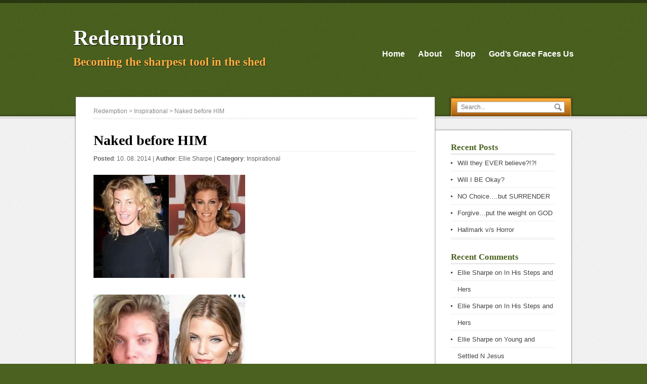

--- FILE ---
content_type: text/html; charset=UTF-8
request_url: https://www.godsgracefaces.us/2014/08/naked-before-him/
body_size: 19834
content:
<!DOCTYPE html>
<!--[if IE 7]>
<html class="ie ie7" lang="en-US">
<![endif]-->
<!--[if IE 8]>
<html class="ie ie8" lang="en-US">
<![endif]-->
<!--[if !(IE 7) | !(IE 8)  ]><!-->
<html lang="en-US">
<!--<![endif]-->
 <head> 
  
  <meta charset="UTF-8"/> 
  <meta name="viewport" content="width=device-width, minimumscale=1.0, maximum-scale=1.0"/>  
  <title>Naked before HIM | Redemption</title>
  
<style type='text/css'></style><meta name='robots' content='max-image-preview:large'/>
<script>window._wca=window._wca||[];</script>
<link rel='dns-prefetch' href='//stats.wp.com'/>
<link rel='dns-prefetch' href='//secure.gravatar.com'/>
<link rel='dns-prefetch' href='//s.w.org'/>
<link rel="alternate" type="application/rss+xml" title="Redemption &raquo; Feed" href="https://www.godsgracefaces.us/feed/"/>
<link rel="alternate" type="application/rss+xml" title="Redemption &raquo; Comments Feed" href="https://www.godsgracefaces.us/comments/feed/"/>
<link rel="alternate" type="application/rss+xml" title="Redemption &raquo; Naked before HIM Comments Feed" href="https://www.godsgracefaces.us/2014/08/naked-before-him/feed/"/>
		<!-- This site uses the Google Analytics by ExactMetrics plugin v6.7.0 - Using Analytics tracking - https://www.exactmetrics.com/ -->
		<!-- Note: ExactMetrics is not currently configured on this site. The site owner needs to authenticate with Google Analytics in the ExactMetrics settings panel. -->
					<!-- No UA code set -->
				<!-- / Google Analytics by ExactMetrics -->
				<script type="text/javascript">window._wpemojiSettings={"baseUrl":"https:\/\/s.w.org\/images\/core\/emoji\/13.0.1\/72x72\/","ext":".png","svgUrl":"https:\/\/s.w.org\/images\/core\/emoji\/13.0.1\/svg\/","svgExt":".svg","source":{"concatemoji":"https:\/\/www.godsgracefaces.us\/wp-includes\/js\/wp-emoji-release.min.js?ver=5.7.14"}};!function(e,a,t){var n,r,o,i=a.createElement("canvas"),p=i.getContext&&i.getContext("2d");function s(e,t){var a=String.fromCharCode;p.clearRect(0,0,i.width,i.height),p.fillText(a.apply(this,e),0,0);e=i.toDataURL();return p.clearRect(0,0,i.width,i.height),p.fillText(a.apply(this,t),0,0),e===i.toDataURL()}function c(e){var t=a.createElement("script");t.src=e,t.defer=t.type="text/javascript",a.getElementsByTagName("head")[0].appendChild(t)}for(o=Array("flag","emoji"),t.supports={everything:!0,everythingExceptFlag:!0},r=0;r<o.length;r++)t.supports[o[r]]=function(e){if(!p||!p.fillText)return!1;switch(p.textBaseline="top",p.font="600 32px Arial",e){case"flag":return s([127987,65039,8205,9895,65039],[127987,65039,8203,9895,65039])?!1:!s([55356,56826,55356,56819],[55356,56826,8203,55356,56819])&&!s([55356,57332,56128,56423,56128,56418,56128,56421,56128,56430,56128,56423,56128,56447],[55356,57332,8203,56128,56423,8203,56128,56418,8203,56128,56421,8203,56128,56430,8203,56128,56423,8203,56128,56447]);case"emoji":return!s([55357,56424,8205,55356,57212],[55357,56424,8203,55356,57212])}return!1}(o[r]),t.supports.everything=t.supports.everything&&t.supports[o[r]],"flag"!==o[r]&&(t.supports.everythingExceptFlag=t.supports.everythingExceptFlag&&t.supports[o[r]]);t.supports.everythingExceptFlag=t.supports.everythingExceptFlag&&!t.supports.flag,t.DOMReady=!1,t.readyCallback=function(){t.DOMReady=!0},t.supports.everything||(n=function(){t.readyCallback()},a.addEventListener?(a.addEventListener("DOMContentLoaded",n,!1),e.addEventListener("load",n,!1)):(e.attachEvent("onload",n),a.attachEvent("onreadystatechange",function(){"complete"===a.readyState&&t.readyCallback()})),(n=t.source||{}).concatemoji?c(n.concatemoji):n.wpemoji&&n.twemoji&&(c(n.twemoji),c(n.wpemoji)))}(window,document,window._wpemojiSettings);</script>
		<style type="text/css">img.wp-smiley,img.emoji{display:inline!important;border:none!important;box-shadow:none!important;height:1em!important;width:1em!important;margin:0 .07em!important;vertical-align:-.1em!important;background:none!important;padding:0!important}</style>
	<link rel='stylesheet' id='wp-block-library-css' href='https://c0.wp.com/c/5.7.14/wp-includes/css/dist/block-library/style.min.css' type='text/css' media='all'/>
<style id='wp-block-library-inline-css' type='text/css'>.has-text-align-justify{text-align:justify}</style>
<link rel='stylesheet' id='wc-block-vendors-style-css' href='https://c0.wp.com/p/woocommerce/4.3.6/packages/woocommerce-blocks/build/vendors-style.css' type='text/css' media='all'/>
<link rel='stylesheet' id='wc-block-style-css' href='https://c0.wp.com/p/woocommerce/4.3.6/packages/woocommerce-blocks/build/style.css' type='text/css' media='all'/>
<link rel='stylesheet' id='woocommerce-layout-css' href='https://c0.wp.com/p/woocommerce/4.3.6/assets/css/woocommerce-layout.css' type='text/css' media='all'/>
<style id='woocommerce-layout-inline-css' type='text/css'>.infinite-scroll .woocommerce-pagination{display:none}</style>
<link rel='stylesheet' id='woocommerce-smallscreen-css' href='https://c0.wp.com/p/woocommerce/4.3.6/assets/css/woocommerce-smallscreen.css' type='text/css' media='only screen and (max-width: 768px)'/>
<link rel='stylesheet' id='woocommerce-general-css' href='https://c0.wp.com/p/woocommerce/4.3.6/assets/css/woocommerce.css' type='text/css' media='all'/>
<style id='woocommerce-inline-inline-css' type='text/css'>.woocommerce form .form-row .required{visibility:visible}</style>
<link rel='stylesheet' id='wc-gateway-ppec-frontend-css' href='https://www.godsgracefaces.us/wp-content/plugins/woocommerce-gateway-paypal-express-checkout/assets/css/wc-gateway-ppec-frontend.css?ver=2.1.1' type='text/css' media='all'/>
<link rel='stylesheet' id='visitpress-style-css' href='https://www.godsgracefaces.us/wp-content/themes/visitpress/style.css?ver=5.7.14' type='text/css' media='all'/>
<link rel='stylesheet' id='social-logos-css' href='https://c0.wp.com/p/jetpack/8.7.4/_inc/social-logos/social-logos.min.css' type='text/css' media='all'/>
<link rel='stylesheet' id='jetpack_css-css' href='https://c0.wp.com/p/jetpack/8.7.4/css/jetpack.css' type='text/css' media='all'/>
<script type='text/javascript' src='https://c0.wp.com/c/5.7.14/wp-includes/js/jquery/jquery.min.js' id='jquery-core-js'></script>
<script type='text/javascript' src='https://c0.wp.com/c/5.7.14/wp-includes/js/jquery/jquery-migrate.min.js' id='jquery-migrate-js'></script>
<script async defer type='text/javascript' src='https://stats.wp.com/s-202603.js' id='woocommerce-analytics-js'></script>
<link rel="https://api.w.org/" href="https://www.godsgracefaces.us/wp-json/"/><link rel="alternate" type="application/json" href="https://www.godsgracefaces.us/wp-json/wp/v2/posts/6260"/><link rel="EditURI" type="application/rsd+xml" title="RSD" href="https://www.godsgracefaces.us/xmlrpc.php?rsd"/>
<link rel="wlwmanifest" type="application/wlwmanifest+xml" href="https://www.godsgracefaces.us/wp-includes/wlwmanifest.xml"/> 
<meta name="generator" content="WordPress 5.7.14"/>
<meta name="generator" content="WooCommerce 4.3.6"/>
<link rel="canonical" href="https://www.godsgracefaces.us/2014/08/naked-before-him/"/>
<link rel='shortlink' href='https://wp.me/p3Xys7-1CY'/>
<link rel="alternate" type="application/json+oembed" href="https://www.godsgracefaces.us/wp-json/oembed/1.0/embed?url=https%3A%2F%2Fwww.godsgracefaces.us%2F2014%2F08%2Fnaked-before-him%2F"/>
<link rel="alternate" type="text/xml+oembed" href="https://www.godsgracefaces.us/wp-json/oembed/1.0/embed?url=https%3A%2F%2Fwww.godsgracefaces.us%2F2014%2F08%2Fnaked-before-him%2F&#038;format=xml"/>

<link rel='dns-prefetch' href='//v0.wordpress.com'/>
<link rel='dns-prefetch' href='//widgets.wp.com'/>
<link rel='dns-prefetch' href='//s0.wp.com'/>
<link rel='dns-prefetch' href='//0.gravatar.com'/>
<link rel='dns-prefetch' href='//1.gravatar.com'/>
<link rel='dns-prefetch' href='//2.gravatar.com'/>
<link rel='dns-prefetch' href='//c0.wp.com'/>
<link rel='dns-prefetch' href='//i0.wp.com'/>
<link rel='dns-prefetch' href='//i1.wp.com'/>
<link rel='dns-prefetch' href='//i2.wp.com'/>
<!--[if IE]>
<style type="text/css" media="screen">
#wrapper-header, .search-box-outer, .search-box-inner, .scroll-top-outer, .scroll-top-inner, #content, .widget-area, .post-entry .publish-date, .sticky {
        behavior: url("https://www.godsgracefaces.us/wp-content/themes/visitpress/css/pie/PIE.php");
        zoom: 1;
}
</style>
<![endif]-->
	<noscript><style>.woocommerce-product-gallery{opacity:1!important}</style></noscript>
	<style type="text/css">.recentcomments a{display:inline!important;padding:0!important;margin:0!important}</style>			<style type="text/css">html:not( .jetpack-lazy-images-js-enabled ):not( .js ) .jetpack-lazy-image {display:none}</style>
			<script>document.documentElement.classList.add('jetpack-lazy-images-js-enabled');</script>
		
<!-- Jetpack Open Graph Tags -->
<meta property="og:type" content="article"/>
<meta property="og:title" content="Naked before HIM"/>
<meta property="og:url" content="https://www.godsgracefaces.us/2014/08/naked-before-him/"/>
<meta property="og:description" content="Was praying about the entry that was next. This morning something came to me, and as quick as that idea came it left. So, I continued seeking GOD about this. I heard clearly, &#8220;I want my child…"/>
<meta property="article:published_time" content="2014-08-10T12:52:53+00:00"/>
<meta property="article:modified_time" content="2014-08-10T12:59:10+00:00"/>
<meta property="og:site_name" content="Redemption"/>
<meta property="og:image" content="http://godsgracefaces.us/wp-content/uploads/2014/08/Male-celebs-with-without-beards-part2-10-300x249.jpg"/>
<meta property="og:image:width" content="300"/>
<meta property="og:image:height" content="249"/>
<meta property="og:image:alt" content="Male-celebs-with-without-beards-part2-10"/>
<meta property="og:locale" content="en_US"/>
<meta name="twitter:text:title" content="Naked before HIM"/>
<meta name="twitter:image" content="http://godsgracefaces.us/wp-content/uploads/2014/08/Celebrities_Without_Makeup_2-300x204.jpg?w=640"/>
<meta name="twitter:image:alt" content="Celebrities_Without_Makeup_2"/>
<meta name="twitter:card" content="summary_large_image"/>

<!-- End Jetpack Open Graph Tags -->
   
</head>
 
<body class="post-template-default single single-post postid-6260 single-format-standard theme-visitpress woocommerce-no-js" id="top"> 
<div id="wrapper-header">
  <div id="header">
  <div id="header-title">
    <p class="site-title"><a href="https://www.godsgracefaces.us/">Redemption</a></p>
    <p class="site-description">Becoming the sharpest tool in the shed</p>
  </div>
        <div id="menu-container">
    <div id="menu">
      <div class="menu-menu-container"><ul id="nav" class="menu"><li id="menu-item-5435" class="menu-item menu-item-type-custom menu-item-object-custom menu-item-5435"><a href="http://godsgracefaces.us/">Home</a></li>
<li id="menu-item-5436" class="menu-item menu-item-type-post_type menu-item-object-page menu-item-5436"><a href="https://www.godsgracefaces.us/about/">About</a></li>
<li id="menu-item-7744" class="menu-item menu-item-type-post_type menu-item-object-page menu-item-7744"><a href="https://www.godsgracefaces.us/shop/">Shop</a></li>
<li id="menu-item-5437" class="menu-item menu-item-type-post_type menu-item-object-page menu-item-5437"><a href="https://www.godsgracefaces.us/face-of-grace/">God&#8217;s Grace Faces Us</a></li>
</ul></div>    </div>
    </div>    <div class="search-box-outer">
      <div class="search-box-inner">
      <div class="search-box-shadow">
<form id="searchform" method="get" action="https://www.godsgracefaces.us/">
  <div><input type="text" value="" name="s" id="s" placeholder="Search..."/></div>
  <div><input type="image" src="https://www.godsgracefaces.us/wp-content/themes/visitpress/images/empty.gif" class="send" name="searchsubmit" alt="send"/></div>
</form>      </div>
      </div>
    </div>  
  </div>
</div><div id="wrapper-main">
  <div id="container">  
  <div id="content" class="post-6260 post type-post status-publish format-standard hentry category-inspirational">
  <div class="content-inside">
    		<p class="breadcrumb-navigation"><!-- Breadcrumb NavXT 6.6.0 -->
<a title="Go to Redemption." href="https://www.godsgracefaces.us" class="home">Redemption</a> &gt; <span property="itemListElement" typeof="ListItem"><a property="item" typeof="WebPage" title="Go to the Inspirational category archives." href="https://www.godsgracefaces.us/category/inspirational/" class="taxonomy category"><span property="name">Inspirational</span></a><meta property="position" content="2"></span> &gt; Naked before HIM</p>      
    <div class="full-content">
      <h1>Naked before HIM</h1>
      <p class="post-meta">	<strong>Posted</strong>: 10. 08. 2014			 |  		<strong>Author</strong>: <a href="https://www.godsgracefaces.us/author/tnkat36/" title="Posts by Ellie Sharpe" rel="author">Ellie Sharpe</a>	
		 | 	 	
		<strong>Category</strong>: <a href="https://www.godsgracefaces.us/category/inspirational/" rel="category tag">Inspirational</a>	</p>
      		        
      <p><a href="https://i0.wp.com/godsgracefaces.us/wp-content/uploads/2014/08/Celebrities_Without_Makeup_2.jpg"><img loading="lazy" class="alignnone size-medium wp-image-6262 jetpack-lazy-image" src="https://i0.wp.com/godsgracefaces.us/wp-content/uploads/2014/08/Celebrities_Without_Makeup_2-300x204.jpg?resize=300%2C204" alt="Celebrities_Without_Makeup_2" width="300" height="204" data-id="6262" data-recalc-dims="1" data-lazy-srcset="https://i2.wp.com/www.godsgracefaces.us/wp-content/uploads/2014/08/Celebrities_Without_Makeup_2.jpg?resize=300%2C204&amp;ssl=1 300w, https://i2.wp.com/www.godsgracefaces.us/wp-content/uploads/2014/08/Celebrities_Without_Makeup_2.jpg?resize=600%2C408&amp;ssl=1 600w, https://i2.wp.com/www.godsgracefaces.us/wp-content/uploads/2014/08/Celebrities_Without_Makeup_2.jpg?w=620&amp;ssl=1 620w" data-lazy-sizes="(max-width: 300px) 100vw, 300px" data-lazy-src="https://i0.wp.com/godsgracefaces.us/wp-content/uploads/2014/08/Celebrities_Without_Makeup_2-300x204.jpg?resize=300%2C204&amp;is-pending-load=1" srcset="[data-uri]"><noscript><img loading="lazy" class="alignnone size-medium wp-image-6262" src="https://i0.wp.com/godsgracefaces.us/wp-content/uploads/2014/08/Celebrities_Without_Makeup_2-300x204.jpg?resize=300%2C204" alt="Celebrities_Without_Makeup_2" width="300" height="204" data-id="6262" srcset="https://i2.wp.com/www.godsgracefaces.us/wp-content/uploads/2014/08/Celebrities_Without_Makeup_2.jpg?resize=300%2C204&amp;ssl=1 300w, https://i2.wp.com/www.godsgracefaces.us/wp-content/uploads/2014/08/Celebrities_Without_Makeup_2.jpg?resize=600%2C408&amp;ssl=1 600w, https://i2.wp.com/www.godsgracefaces.us/wp-content/uploads/2014/08/Celebrities_Without_Makeup_2.jpg?w=620&amp;ssl=1 620w" sizes="(max-width: 300px) 100vw, 300px" data-recalc-dims="1"/></noscript></a> <a href="https://i2.wp.com/godsgracefaces.us/wp-content/uploads/2014/08/Celebrities_Without_Makeup_3-537x470.jpg"><img loading="lazy" class="alignnone size-medium wp-image-6263 jetpack-lazy-image" src="https://i2.wp.com/godsgracefaces.us/wp-content/uploads/2014/08/Celebrities_Without_Makeup_3-537x470-300x262.jpg?resize=300%2C262" alt="Celebrities_Without_Makeup_3-537x470" width="300" height="262" data-id="6263" data-recalc-dims="1" data-lazy-srcset="https://i0.wp.com/www.godsgracefaces.us/wp-content/uploads/2014/08/Celebrities_Without_Makeup_3-537x470.jpg?resize=300%2C262&amp;ssl=1 300w, https://i0.wp.com/www.godsgracefaces.us/wp-content/uploads/2014/08/Celebrities_Without_Makeup_3-537x470.jpg?resize=416%2C364&amp;ssl=1 416w, https://i0.wp.com/www.godsgracefaces.us/wp-content/uploads/2014/08/Celebrities_Without_Makeup_3-537x470.jpg?resize=537%2C470&amp;ssl=1 537w" data-lazy-sizes="(max-width: 300px) 100vw, 300px" data-lazy-src="https://i2.wp.com/godsgracefaces.us/wp-content/uploads/2014/08/Celebrities_Without_Makeup_3-537x470-300x262.jpg?resize=300%2C262&amp;is-pending-load=1" srcset="[data-uri]"><noscript><img loading="lazy" class="alignnone size-medium wp-image-6263" src="https://i2.wp.com/godsgracefaces.us/wp-content/uploads/2014/08/Celebrities_Without_Makeup_3-537x470-300x262.jpg?resize=300%2C262" alt="Celebrities_Without_Makeup_3-537x470" width="300" height="262" data-id="6263" srcset="https://i0.wp.com/www.godsgracefaces.us/wp-content/uploads/2014/08/Celebrities_Without_Makeup_3-537x470.jpg?resize=300%2C262&amp;ssl=1 300w, https://i0.wp.com/www.godsgracefaces.us/wp-content/uploads/2014/08/Celebrities_Without_Makeup_3-537x470.jpg?resize=416%2C364&amp;ssl=1 416w, https://i0.wp.com/www.godsgracefaces.us/wp-content/uploads/2014/08/Celebrities_Without_Makeup_3-537x470.jpg?resize=537%2C470&amp;ssl=1 537w" sizes="(max-width: 300px) 100vw, 300px" data-recalc-dims="1"/></noscript></a> <a href="https://i1.wp.com/godsgracefaces.us/wp-content/uploads/2014/08/Celebrities-without-makeup-20.jpg"><img loading="lazy" class="alignnone size-medium wp-image-6264 jetpack-lazy-image" src="https://i1.wp.com/godsgracefaces.us/wp-content/uploads/2014/08/Celebrities-without-makeup-20-300x216.jpg?resize=300%2C216" alt="Celebrities-without-makeup-20" width="300" height="216" data-id="6264" data-recalc-dims="1" data-lazy-srcset="https://i1.wp.com/www.godsgracefaces.us/wp-content/uploads/2014/08/Celebrities-without-makeup-20.jpg?resize=300%2C216&amp;ssl=1 300w, https://i1.wp.com/www.godsgracefaces.us/wp-content/uploads/2014/08/Celebrities-without-makeup-20.jpg?resize=600%2C434&amp;ssl=1 600w, https://i1.wp.com/www.godsgracefaces.us/wp-content/uploads/2014/08/Celebrities-without-makeup-20.jpg?w=635&amp;ssl=1 635w" data-lazy-sizes="(max-width: 300px) 100vw, 300px" data-lazy-src="https://i1.wp.com/godsgracefaces.us/wp-content/uploads/2014/08/Celebrities-without-makeup-20-300x216.jpg?resize=300%2C216&amp;is-pending-load=1" srcset="[data-uri]"><noscript><img loading="lazy" class="alignnone size-medium wp-image-6264" src="https://i1.wp.com/godsgracefaces.us/wp-content/uploads/2014/08/Celebrities-without-makeup-20-300x216.jpg?resize=300%2C216" alt="Celebrities-without-makeup-20" width="300" height="216" data-id="6264" srcset="https://i1.wp.com/www.godsgracefaces.us/wp-content/uploads/2014/08/Celebrities-without-makeup-20.jpg?resize=300%2C216&amp;ssl=1 300w, https://i1.wp.com/www.godsgracefaces.us/wp-content/uploads/2014/08/Celebrities-without-makeup-20.jpg?resize=600%2C434&amp;ssl=1 600w, https://i1.wp.com/www.godsgracefaces.us/wp-content/uploads/2014/08/Celebrities-without-makeup-20.jpg?w=635&amp;ssl=1 635w" sizes="(max-width: 300px) 100vw, 300px" data-recalc-dims="1"/></noscript></a> <a href="https://i0.wp.com/godsgracefaces.us/wp-content/uploads/2014/08/David-Boreanaz-Stars-Without-Makeup.jpg"><img loading="lazy" class="alignnone size-medium wp-image-6265 jetpack-lazy-image" src="https://i2.wp.com/godsgracefaces.us/wp-content/uploads/2014/08/David-Boreanaz-Stars-Without-Makeup-300x300.jpg?resize=300%2C300" alt="David-Boreanaz-Stars-Without-Makeup" width="300" height="300" data-id="6265" data-recalc-dims="1" data-lazy-srcset="https://i2.wp.com/www.godsgracefaces.us/wp-content/uploads/2014/08/David-Boreanaz-Stars-Without-Makeup.jpg?resize=300%2C300&amp;ssl=1 300w, https://i2.wp.com/www.godsgracefaces.us/wp-content/uploads/2014/08/David-Boreanaz-Stars-Without-Makeup.jpg?resize=100%2C100&amp;ssl=1 100w, https://i2.wp.com/www.godsgracefaces.us/wp-content/uploads/2014/08/David-Boreanaz-Stars-Without-Makeup.jpg?resize=416%2C416&amp;ssl=1 416w, https://i2.wp.com/www.godsgracefaces.us/wp-content/uploads/2014/08/David-Boreanaz-Stars-Without-Makeup.jpg?resize=150%2C150&amp;ssl=1 150w, https://i2.wp.com/www.godsgracefaces.us/wp-content/uploads/2014/08/David-Boreanaz-Stars-Without-Makeup.jpg?w=600&amp;ssl=1 600w" data-lazy-sizes="(max-width: 300px) 100vw, 300px" data-lazy-src="https://i2.wp.com/godsgracefaces.us/wp-content/uploads/2014/08/David-Boreanaz-Stars-Without-Makeup-300x300.jpg?resize=300%2C300&amp;is-pending-load=1" srcset="[data-uri]"><noscript><img loading="lazy" class="alignnone size-medium wp-image-6265" src="https://i2.wp.com/godsgracefaces.us/wp-content/uploads/2014/08/David-Boreanaz-Stars-Without-Makeup-300x300.jpg?resize=300%2C300" alt="David-Boreanaz-Stars-Without-Makeup" width="300" height="300" data-id="6265" srcset="https://i2.wp.com/www.godsgracefaces.us/wp-content/uploads/2014/08/David-Boreanaz-Stars-Without-Makeup.jpg?resize=300%2C300&amp;ssl=1 300w, https://i2.wp.com/www.godsgracefaces.us/wp-content/uploads/2014/08/David-Boreanaz-Stars-Without-Makeup.jpg?resize=100%2C100&amp;ssl=1 100w, https://i2.wp.com/www.godsgracefaces.us/wp-content/uploads/2014/08/David-Boreanaz-Stars-Without-Makeup.jpg?resize=416%2C416&amp;ssl=1 416w, https://i2.wp.com/www.godsgracefaces.us/wp-content/uploads/2014/08/David-Boreanaz-Stars-Without-Makeup.jpg?resize=150%2C150&amp;ssl=1 150w, https://i2.wp.com/www.godsgracefaces.us/wp-content/uploads/2014/08/David-Boreanaz-Stars-Without-Makeup.jpg?w=600&amp;ssl=1 600w" sizes="(max-width: 300px) 100vw, 300px" data-recalc-dims="1"/></noscript></a> <a href="https://i1.wp.com/godsgracefaces.us/wp-content/uploads/2014/08/Male-celebs-with-without-beards-part2-10.jpg"><img loading="lazy" class="alignnone size-medium wp-image-6266 jetpack-lazy-image" src="https://i1.wp.com/godsgracefaces.us/wp-content/uploads/2014/08/Male-celebs-with-without-beards-part2-10-300x249.jpg?resize=300%2C249" alt="Male-celebs-with-without-beards-part2-10" width="300" height="249" data-id="6266" data-recalc-dims="1" data-lazy-srcset="https://i1.wp.com/www.godsgracefaces.us/wp-content/uploads/2014/08/Male-celebs-with-without-beards-part2-10.jpg?resize=300%2C249&amp;ssl=1 300w, https://i1.wp.com/www.godsgracefaces.us/wp-content/uploads/2014/08/Male-celebs-with-without-beards-part2-10.jpg?resize=600%2C500&amp;ssl=1 600w, https://i1.wp.com/www.godsgracefaces.us/wp-content/uploads/2014/08/Male-celebs-with-without-beards-part2-10.jpg?w=640&amp;ssl=1 640w" data-lazy-sizes="(max-width: 300px) 100vw, 300px" data-lazy-src="https://i1.wp.com/godsgracefaces.us/wp-content/uploads/2014/08/Male-celebs-with-without-beards-part2-10-300x249.jpg?resize=300%2C249&amp;is-pending-load=1" srcset="[data-uri]"><noscript><img loading="lazy" class="alignnone size-medium wp-image-6266" src="https://i1.wp.com/godsgracefaces.us/wp-content/uploads/2014/08/Male-celebs-with-without-beards-part2-10-300x249.jpg?resize=300%2C249" alt="Male-celebs-with-without-beards-part2-10" width="300" height="249" data-id="6266" srcset="https://i1.wp.com/www.godsgracefaces.us/wp-content/uploads/2014/08/Male-celebs-with-without-beards-part2-10.jpg?resize=300%2C249&amp;ssl=1 300w, https://i1.wp.com/www.godsgracefaces.us/wp-content/uploads/2014/08/Male-celebs-with-without-beards-part2-10.jpg?resize=600%2C500&amp;ssl=1 600w, https://i1.wp.com/www.godsgracefaces.us/wp-content/uploads/2014/08/Male-celebs-with-without-beards-part2-10.jpg?w=640&amp;ssl=1 640w" sizes="(max-width: 300px) 100vw, 300px" data-recalc-dims="1"/></noscript></a></p>
<p>Was praying about the entry that was next. This morning something came to me, and as quick as that idea came it left. So, I continued seeking GOD about this. I heard clearly, &#8220;I want my children naked before me.&#8221; Most think that naked means literally without clothes. Except that is only part of the definition. Let&#8217;s look at the word defined.</p>
<div id="headword" class="headword" style="color: #000000;">
<h2>na·ked</h2>
<p><input class="au" title="Listen to the pronunciation of naked" type="button"/> <span class="main-fl"><em style="font-weight: bold; color: #717274;">adjective</em></span> <span class="pr" style="color: #717274;">\<span class="unicode">ˈ</span>nā-kəd, <em style="font-weight: bold;">especially Southern</em><span class="unicode">ˈ</span>ne-kəd\</span></p>
<div class="ld_on_collegiate">
<p>: not wearing any clothes : not covered by clothing</p>
<p>: not having a usual covering</p>
<p class="bottom_entry">: not having any decorations</p>
</div>
</div>
<div class="d" style="color: #000000;">
<div class="dictButtons"></div>
<h2 class="def-header" style="color: #c3857a;">Full Definition of NAKED</h2>
<div class="sblk">
<div class="snum" style="font-weight: bold;">1</div>
<div class="scnt"><span class="ssens"><strong>:</strong>  not covered by clothing <strong>:</strong>  <a style="color: #1122cc;" href="http://www.merriam-webster.com/dictionary/nude">nude</a></span></div>
</div>
<div class="sblk">
<div class="snum" style="font-weight: bold;">2</div>
<div class="scnt"><span class="ssens"><strong>:</strong>  devoid of customary or natural covering <strong>:</strong>  <a style="color: #1122cc;" href="http://www.merriam-webster.com/dictionary/bare">bare</a>: as</span></p>
<div class="break"></div>
<p><span class="ssens"><span class="sn" style="font-weight: bold;">a</span> <strong>:</strong>  not enclosed in a scabbard</span></p>
<div class="break"></div>
<p><span class="ssens"><span class="sn" style="font-weight: bold;">b</span> <strong>:</strong>  not provided with a shade</span></p>
<div class="break"></div>
<p><span class="ssens"><span class="sn" style="font-weight: bold;">c</span> <em>of a plant or one of its parts</em> <strong>:</strong>  lacking pubescence or enveloping or subtending parts</span></p>
<div class="break"></div>
<p><span class="ssens"><span class="sn" style="font-weight: bold;">d</span> <strong>:</strong>  lacking foliage or vegetation</span></p>
<div class="break"></div>
<p><span class="ssens"><span class="sn" style="font-weight: bold;">e</span> <em>of an animal or one of its parts</em> <strong>:</strong>  lacking an external covering (as of hair, feathers, or shell)</span></p>
</div>
</div>
<div class="sblk">
<div class="snum" style="font-weight: bold;">3</div>
<div class="scnt"><span class="ssens"><span class="sn" style="font-weight: bold;">a</span> <strong>:</strong>  scantily supplied or furnished</span></p>
<div class="break"></div>
<p><span class="ssens"><span class="sn" style="font-weight: bold;">b</span> <strong>:</strong>  lacking embellishment <strong>:</strong>  <a style="color: #1122cc;" href="http://www.merriam-webster.com/dictionary/unadorned">unadorned</a></span></p>
</div>
</div>
<div class="sblk">
<div class="snum" style="font-weight: bold;">4</div>
<div class="scnt"><span class="ssens"><strong>:</strong>  <a style="color: #1122cc;" href="http://www.merriam-webster.com/dictionary/unarmed">unarmed</a>, <a style="color: #1122cc;" href="http://www.merriam-webster.com/dictionary/defenseless">defenseless</a></span></div>
</div>
<div class="sblk">
<div class="snum" style="font-weight: bold;">5</div>
<div class="scnt"><span class="ssens"><strong>:</strong>  lacking confirmation or support</span></div>
</div>
<div class="sblk">
<div class="snum" style="font-weight: bold;">6</div>
<div class="scnt"><span class="ssens"><strong>:</strong>  devoid of concealment or disguise</span></div>
</div>
<div class="sblk">
<div class="snum" style="font-weight: bold;">7</div>
<div class="scnt"><span class="ssens"><strong>:</strong>  unaided by any optical device or instrument <span class="vi">&lt;the <em>naked</em>eye&gt;</span></span></div>
</div>
<div class="sblk">
<div class="snum" style="font-weight: bold;">8</div>
<div class="scnt"><span class="ssens"><strong>:</strong>  not backed by the writer&#8217;s ownership of the commodity contract or security.</span></div>
<div class="scnt"></div>
<div class="scnt">My favorite definition is the one that says unarmed and defenseless. Here is the reason why this is my favorite; God will NOT harm us. It might not be comfortable but God Himself never brings His children harm. He may permit it, and be sovereign over it, but HE hurts when we do. He takes no pleasure from inflicting pain. He always sees the BIG picture, and considers every single need.</div>
<div class="scnt"></div>
<div class="scnt">Watching what is happening in the world, we must remember something. Like Isaiah, we must come naked b4 God. Because, if we look at the posts and news in regards to past, recent and future events, without God&#8217;s guidance and eyes, we can get deceived. Now, even if that happens, it does not mean we have to stay there. We can choose to seek GOD and HIS LOVE to comfort us and get us out. Essentially, we can hide within God and He will protect us. But, only if we wake up and sincerely say, &#8220;I&#8217;m sorry Lord.&#8221;</div>
<div class="scnt"></div>
<div class="scnt">So here is the question of the hour. Are you naked before God? Do you lay down emotions, hurts, even passions b4 God? It really is the same question. Have you surrendered to FAITH or FEAR? It is time to ask GOD to do an analysis. If you do it yourself, it can and likely will be manipulated to some degree. But, if you ask GOD to do it, He will. God cannot fail. He can make it look like He does, but HE never ever actually fails.</div>
<div class="scnt"></div>
<div class="scnt">The world has perverted nakedness. It began first in the garden of Eden. But, this was no surprise to God. He knew what would arrive then and now. Remember the victory, that is gifted by GOD will come through your sincere praise of HIM. It won&#8217;t come through praising you, or others. It will not be present because of insincere motives or actions. No matter how it seems, GOD is the ONLY one who can bless without ill intentions, and we cannot do so, unless fastened unto HIM. Really, it is GOD using us to bless and not curse.</div>
<div class="scnt"></div>
<div class="scnt">I have always felt a need to explain myself. It is kind of a bad habit I have. Thank GOD that He is breaking it off of me. He is teaching me and us, that part of being naked b4 HIM means HE fights. It really is HIS battle and war and NOT ours. Yet, there are so many bringing false teachings saying WE have to fix it. What a crock. Like WE even could fix it. The ONLY one who can get us out of the mess that often WE have created is GOD. Our part is simply to come into agreement and receive the unlocking of the HOLY doors, as well as the unlocking of the unholy ones, so that HIS way and plan can come forth. If Heaven arrives you can bet HELL won&#8217;t be far behind. The enemy is a competitive one. Yet, God cares not at all about the desire to compete.</div>
<div class="scnt"></div>
<div class="scnt">This song came on the radio today&#8230;it says so much about our humanity and our heart&#8217;s cry. I believe even the most wounded person, who may or may not be seeking HIM has experienced some of this from an emotion stand point. ~</div>
<div class="scnt"></div>
<div class="scnt"><b>&#8220;Steady My Heart&#8221;</b></div>
<div class="scnt"></div>
<div class="scnt">by: Kari Jobe</div>
<div class="scnt"></div>
<div class="scnt">
<div>Wish it could be easy<br/>
Why is life so messy?<br/>
Why is pain a part of us?<br/>
There are days I feel like<br/>
Nothing ever goes right<br/>
Sometimes it just hurts so muchBut You&#8217;re here<br/>
You&#8217;re real<br/>
I know I can trust You</p>
<p>Even when it hurts<br/>
Even when it&#8217;s hard<br/>
Even when it all just falls apart<br/>
I will run to You<br/>
&#8216;Cause I know that You are<br/>
Lover of my soul<br/>
Healer of my scars<br/>
You steady my heart <i>[x2]</i></p>
<p>I&#8217;m not gonna worry<br/>
I know that You&#8217;ve got me<br/>
Right inside the palm of your hand<br/>
Each and every moment<br/>
What&#8217;s good and what gets broken<br/>
Happens just the way You plan</p>
<p>You are here<br/>
You&#8217;re real<br/>
I know I can trust You</p>
<p>Even when it hurts<br/>
Even when it&#8217;s hard<br/>
Even when it all just falls apart<br/>
I will run to You<br/>
&#8216;Cause I know that You are<br/>
Lover of my soul<br/>
Healer of my scars<br/>
You steady my heart <i>[x2]</i></p>
<p>And I will run to You<br/>
And find refuge in Your arms<br/>
And I will sing to You<br/>
&#8216;Cause of everything You are</p>
<p>You steady my heart <i>[x2]</i></p>
<p>Even when it hurts<br/>
Even when it&#8217;s hard<br/>
Even when it all just falls apart<br/>
I will run to You<br/>
&#8216;Cause I know that You are<br/>
Lover of my soul<br/>
Healer of my scars<br/>
You steady my heart <i>[x2]</i></p>
<p>I&#8217;m not gonna worry<br/>
I know that you&#8217;ve got me<br/>
Right inside the palm of your hand ~</p>
<p>Pain does not have to stay a part of us&#8230;</p>
</div>
<div></div>
<div>The pictures for this entry are of some celebrities with no make-up. It is simply so we can observe how much is hidden. Did not want to post actual naked photos. But without make-up is still face naked. 😉</div>
<div></div>
<div><span class="userContent" style="color: #37404e;" data-ft="{&quot;tn&quot;:&quot;K&quot;}">God is not a God of panic, or of confusion. However, it does not mean He isn&#8217;t present. He is NOT manic, or illusionary. In this season, He for sure is NOT messing around. He is a GOD of holy strategy, He is a GOD of infinite Heavenly LOVE, He is one who never gives up on us, even when we run away, or attempt to justify us or sins. His heart is designed to fit yours like a GLOVE. Every day a clean<span class="text_exposed_show"> slate, beginning again. He sits above us, but will meet us where we are. This day, He is a GOD who is and will fight for HIS children. He makes you a superstar. But, you must be in holy union. We cannot continue just putting up with FEAR. Please hear this child&#8217;s plea. Because it gives access that has already been DENIED on the cross. It provides undeserving keys. Don&#8217;t you see, have you not heard the truth? Because knowing the lies just brings deception. Knowing HIS TRUTH and word will dispell the lies, and GOD will change the direction. Are you coming disrobed before HIM? Are you still mounted to the world here? Because if you are a friend of God, it will hold no value. Not to say you won&#8217;t enjoy life, because holy surrender burns the strife. The holy fire paves the GLORY road. Soon, ALL will be told. Do you believe and receive holy freedom? Or, will you bite for what seems to be ok? Because GOD is overturning the theater, and He is moving HELL out of the way. For the chosen Heavenly elect, eventually there will be respect. Not necessarily for you, but the HOLY God within. The only one who deserves the GLORY is here. Holy Father, Holy Savior, Holy Spirit and friend. Love that never ends, but discipline and judgement that arrives. Listen to the word, so that it can come out by FAITH, and the FEAR will be burned away, by the Lion of Judah&#8217;s Fire. Every unholy desire must GO. We LOVE you LORD. Make us whom you desire us to be. We repent for places of faltering, and we lay it at your feet.</span></span><span class="text_exposed_show" style="color: #37404e;"><span class="userContentSecondary fcg" style="color: #9197a3;"> — <i class="_agk img sp_nAuIzMpz9x0 sx_204eae"></i>feeling Lost in HOLY Worship.</span></span></div>
<div></div>
<div>What HE is and is NOT &#8211; 2014</div>
<div></div>
<div>http://www.openbible.info/topics/nakedness</div>
<div></div>
<div>
<div class="verse">
<h3 style="color: #625529;"><a class="bibleref" href="http://www.biblegateway.com/passage/?search=Genesis+9%3A20-23&amp;version=ESV">Genesis 9:20-23</a> <span class="note" style="font-weight: 400; color: #444444;">ESV / 11 helpful votes</span></h3>
<p>Noah began to be a man of the soil, and he planted a vineyard. He drank of the wine and became drunk and lay uncovered in his tent. And Ham, the father of Canaan, saw the nakedness of his father and told his two brothers outside. Then Shem and Japheth took a garment, laid it on both their shoulders, and walked backward and covered the nakedness of their father. Their faces were turned backward, and they did not see their father&#8217;s nakedness.</p>
</div>
<div class="verse">
<p class="vote-buttons invisible"><button id="vote_u_35002015" name="vote_u_35002015" type="submit" value="1"></button><button id="vote_d_35002015" name="vote_d_35002015" type="submit" value="-1"></button></p>
<h3 style="color: #625529;"><a class="bibleref" href="http://www.biblegateway.com/passage/?search=Habakkuk+2%3A15&amp;version=ESV">Habakkuk 2:15</a> <span class="note" style="font-weight: 400; color: #444444;">ESV / 9 helpful votes</span></h3>
<p>“Woe to him who makes his neighbors drink— you pour out your wrath and make them drunk, in order to gaze at their nakedness!</p>
</div>
<div class="verse">
<p class="vote-buttons invisible"><button id="vote_u_05028047-05028048" name="vote_u_05028047-05028048" type="submit" value="1"></button><button id="vote_d_05028047-05028048" name="vote_d_05028047-05028048" type="submit" value="-1"></button></p>
<h3 style="color: #625529;"><a class="bibleref" href="http://www.biblegateway.com/passage/?search=Deuteronomy+28%3A47-48&amp;version=ESV">Deuteronomy 28:47-48</a> <span class="note" style="font-weight: 400; color: #444444;">ESV / 9 helpful votes</span></h3>
<p>Because you did not serve the <span class="sc">Lord</span> your God with joyfulness and gladness of heart, because of the abundance of all things, therefore you shall serve your enemies whom the <span class="sc">Lord</span>will send against you, in hunger and thirst, in nakedness, and lacking everything. And he will put a yoke of iron on your neck until he has destroyed you.</p>
</div>
<div class="verse">
<p class="vote-buttons invisible"><button id="vote_u_42010030-42010037" name="vote_u_42010030-42010037" type="submit" value="1"></button><button id="vote_d_42010030-42010037" name="vote_d_42010030-42010037" type="submit" value="-1"></button></p>
<h3 style="color: #625529;"><a class="bibleref" href="http://www.biblegateway.com/passage/?search=Luke+10%3A30-37&amp;version=ESV">Luke 10:30-37</a> <span class="note" style="font-weight: 400; color: #444444;">ESV / 8 helpful votes</span></h3>
<p>Jesus replied, “A man was going down from Jerusalem to Jericho, and he fell among robbers, who stripped him and beat him and departed, leaving him half dead. Now by chance a priest was going down that road, and when he saw him he passed by on the other side. So likewise a Levite, when he came to the place and saw him, passed by on the other side. But a Samaritan, as he journeyed, came to where he was, and when he saw him, he had compassion. He went to him and bound up his wounds, pouring on oil and wine. Then he set him on his own animal and brought him to an inn and took care of him.</p>
</div>
<div class="verse">
<p class="vote-buttons invisible"><button id="vote_u_01009022" name="vote_u_01009022" type="submit" value="1"></button><button id="vote_d_01009022" name="vote_d_01009022" type="submit" value="-1"></button></p>
<h3 style="color: #625529;"><a class="bibleref" href="http://www.biblegateway.com/passage/?search=Genesis+9%3A22&amp;version=ESV">Genesis 9:22</a> <span class="note" style="font-weight: 400; color: #444444;">ESV / 7 helpful votes</span></h3>
<p>And Ham, the father of Canaan, saw the nakedness of his father and told his two brothers outside.</p>
</div>
<div class="verse">
<p class="vote-buttons invisible"><button id="vote_u_01004001-01004026" name="vote_u_01004001-01004026" type="submit" value="1"></button><button id="vote_d_01004001-01004026" name="vote_d_01004001-01004026" type="submit" value="-1"></button></p>
<h3 style="color: #625529;"><a class="bibleref" href="http://www.biblegateway.com/passage/?search=Genesis+4%3A1-26&amp;version=ESV">Genesis 4:1-26</a> <span class="note" style="font-weight: 400; color: #444444;">ESV / 6 helpful votes</span></h3>
<p>Now Adam knew Eve his wife, and she conceived and bore Cain, saying, “I have gotten a man with the help of the <span class="sc">Lord</span>.” And again, she bore his brother Abel. Now Abel was a keeper of sheep, and Cain a worker of the ground. In the course of time Cain brought to the <span class="sc">Lord</span> an offering of the fruit of the ground, and Abel also brought of the firstborn of his flock and of their fat portions. And the <span class="sc">Lord</span> had regard for Abel and his offering, but for Cain and his offering he had no regard. So Cain was very angry, and his face fell.</p>
</div>
<div class="verse">
<p class="vote-buttons invisible"><button id="vote_u_01002025" name="vote_u_01002025" type="submit" value="1"></button><button id="vote_d_01002025" name="vote_d_01002025" type="submit" value="-1"></button></p>
<h3 style="color: #625529;"><a class="bibleref" href="http://www.biblegateway.com/passage/?search=Genesis+2%3A25&amp;version=ESV">Genesis 2:25</a> <span class="note" style="font-weight: 400; color: #444444;">ESV / 6 helpful votes</span></h3>
<p>And the man and his wife were both naked and were not ashamed.</p>
</div>
<div class="verse">
<p class="vote-buttons invisible"><button id="vote_u_40005038-40005039" name="vote_u_40005038-40005039" type="submit" value="1"></button><button id="vote_d_40005038-40005039" name="vote_d_40005038-40005039" type="submit" value="-1"></button></p>
<h3 style="color: #625529;"><a class="bibleref" href="http://www.biblegateway.com/passage/?search=Matthew+5%3A38-39&amp;version=ESV">Matthew 5:38-39</a> <span class="note" style="font-weight: 400; color: #444444;">ESV / 5 helpful votes</span></h3>
<p>“You have heard that it was said, ‘An eye for an eye and a tooth for a tooth.’ But I say to you, Do not resist the one who is evil. But if anyone slaps you on the right cheek, turn to him the other also.</p>
</div>
<div class="verse">
<p class="vote-buttons invisible"><button id="vote_u_09013022-09013023" name="vote_u_09013022-09013023" type="submit" value="1"></button><button id="vote_d_09013022-09013023" name="vote_d_09013022-09013023" type="submit" value="-1"></button></p>
<h3 style="color: #625529;"><a class="bibleref" href="http://www.biblegateway.com/passage/?search=1+Samuel+13%3A22-23&amp;version=ESV">1 Samuel 13:22-23</a> <span class="note" style="font-weight: 400; color: #444444;">ESV / 5 helpful votes</span></h3>
<p>So on the day of the battle there was neither sword nor spear found in the hand of any of the people with Saul and Jonathan, but Saul and Jonathan his son had them. And the garrison of the Philistines went out to the pass of Michmash.</p>
</div>
<div class="verse">
<p class="vote-buttons invisible"><button id="vote_u_09013019-09013020" name="vote_u_09013019-09013020" type="submit" value="1"></button><button id="vote_d_09013019-09013020" name="vote_d_09013019-09013020" type="submit" value="-1"></button></p>
<h3 style="color: #625529;"><a class="bibleref" href="http://www.biblegateway.com/passage/?search=1+Samuel+13%3A19-20&amp;version=ESV">1 Samuel 13:19-20</a> <span class="note" style="font-weight: 400; color: #444444;">ESV / 5 helpful votes</span></h3>
<p>Now there was no blacksmith to be found throughout all the land of Israel, for the Philistines said, “Lest the Hebrews make themselves swords or spears.” But every one of the Israelites went down to the Philistines to sharpen his plowshare, his mattock, his axe, or his sickle,</p>
</div>
<div class="verse">
<p class="vote-buttons invisible"><button id="vote_u_09008011" name="vote_u_09008011" type="submit" value="1"></button><button id="vote_d_09008011" name="vote_d_09008011" type="submit" value="-1"></button></p>
<h3 style="color: #625529;"><a class="bibleref" href="http://www.biblegateway.com/passage/?search=1+Samuel+8%3A11&amp;version=ESV">1 Samuel 8:11</a> <span class="note" style="font-weight: 400; color: #444444;">ESV / 5 helpful votes</span></h3>
<p>He said, “These will be the ways of the king who will reign over you: he will take your sons and appoint them to his chariots and to be his horsemen and to run before his chariots.</p>
</div>
<div class="verse">
<p class="vote-buttons invisible"><button id="vote_u_07005008" name="vote_u_07005008" type="submit" value="1"></button><button id="vote_d_07005008" name="vote_d_07005008" type="submit" value="-1"></button></p>
<h3 style="color: #625529;"><a class="bibleref" href="http://www.biblegateway.com/passage/?search=Judges+5%3A8&amp;version=ESV">Judges 5:8</a> <span class="note" style="font-weight: 400; color: #444444;">ESV / 5 helpful votes</span></h3>
<p>When new gods were chosen, then war was in the gates. Was shield or spear to be seen among forty thousand in Israel?</p>
</div>
<div class="verse">
<p class="vote-buttons invisible"><button id="vote_u_05028001-05028068" name="vote_u_05028001-05028068" type="submit" value="1"></button><button id="vote_d_05028001-05028068" name="vote_d_05028001-05028068" type="submit" value="-1"></button></p>
<h3 style="color: #625529;"><a class="bibleref" href="http://www.biblegateway.com/passage/?search=Deuteronomy+28%3A1-68&amp;version=ESV">Deuteronomy 28:1-68</a> <span class="note" style="font-weight: 400; color: #444444;">ESV / 5 helpful votes</span></h3>
<p>“And if you faithfully obey the voice of the <span class="sc">Lord</span> your God, being careful to do all his commandments that I command you today, the <span class="sc">Lord</span> your God will set you high above all the nations of the earth. And all these blessings shall come upon you and overtake you, if you obey the voice of the <span class="sc">Lord</span> your God. Blessed shall you be in the city, and blessed shall you be in the field. Blessed shall be the fruit of your womb and the fruit of your ground and the fruit of your cattle, the increase of your herds and the young of your flock. Blessed shall be your basket and your kneading bowl.</p>
</div>
<div class="verse">
<p class="vote-buttons invisible"><button id="vote_u_04031003" name="vote_u_04031003" type="submit" value="1"></button><button id="vote_d_04031003" name="vote_d_04031003" type="submit" value="-1"></button></p>
<h3 style="color: #625529;"><a class="bibleref" href="http://www.biblegateway.com/passage/?search=Numbers+31%3A3&amp;version=ESV">Numbers 31:3</a> <span class="note" style="font-weight: 400; color: #444444;">ESV / 5 helpful votes</span></h3>
<p>So Moses spoke to the people, saying, “Arm men from among you for the war, that they may go against Midian to execute the <span class="sc">Lord</span>&#8216;s vengeance on Midian.</p>
</div>
<div class="verse">
<p class="vote-buttons invisible"><button id="vote_u_04001003" name="vote_u_04001003" type="submit" value="1"></button><button id="vote_d_04001003" name="vote_d_04001003" type="submit" value="-1"></button></p>
<h3 style="color: #625529;"><a class="bibleref" href="http://www.biblegateway.com/passage/?search=Numbers+1%3A3&amp;version=ESV">Numbers 1:3</a> <span class="note" style="font-weight: 400; color: #444444;">ESV / 5 helpful votes</span></h3>
<p>From twenty years old and upward, all in Israel who are able to go to war, you and Aaron shall list them, company by company.</p>
</div>
<div class="verse">
<p class="vote-buttons invisible"><button id="vote_u_03026001-03026046" name="vote_u_03026001-03026046" type="submit" value="1"></button><button id="vote_d_03026001-03026046" name="vote_d_03026001-03026046" type="submit" value="-1"></button></p>
<h3 style="color: #625529;"><a class="bibleref" href="http://www.biblegateway.com/passage/?search=Leviticus+26%3A1-46&amp;version=ESV">Leviticus 26:1-46</a> <span class="note" style="font-weight: 400; color: #444444;">ESV / 5 helpful votes</span></h3>
<p>“You shall not make idols for yourselves or erect an image or pillar, and you shall not set up a figured stone in your land to bow down to it, for I am the <span class="sc">Lord</span> your God. You shall keep my Sabbaths and reverence my sanctuary: I am the <span class="sc">Lord</span>. “If you walk in my statutes and observe my commandments and do them, then I will give you your rains in their season, and the land shall yield its increase, and the trees of the field shall yield their fruit. Your threshing shall last to the time of the grape harvest, and the grape harvest shall last to the time for sowing. And you shall eat your bread to the full and dwell in your land securely.</p>
</div>
<div class="verse">
<p class="vote-buttons invisible"><button id="vote_u_02022002-02022003" name="vote_u_02022002-02022003" type="submit" value="1"></button><button id="vote_d_02022002-02022003" name="vote_d_02022002-02022003" type="submit" value="-1"></button></p>
<h3 style="color: #625529;"><a class="bibleref" href="http://www.biblegateway.com/passage/?search=Exodus+22%3A2-3&amp;version=ESV">Exodus 22:2-3</a> <span class="note" style="font-weight: 400; color: #444444;">ESV / 5 helpful votes</span></h3>
<p>If a thief is found breaking in and is struck so that he dies, there shall be no bloodguilt for him, but if the sun has risen on him, there shall be bloodguilt for him. He shall surely pay. If he has nothing, then he shall be sold for his theft.</p>
</div>
<div class="verse">
<p class="vote-buttons invisible"><button id="vote_u_02022001-02022031" name="vote_u_02022001-02022031" type="submit" value="1"></button><button id="vote_d_02022001-02022031" name="vote_d_02022001-02022031" type="submit" value="-1"></button></p>
<h3 style="color: #625529;"><a class="bibleref" href="http://www.biblegateway.com/passage/?search=Exodus+22%3A1-31&amp;version=ESV">Exodus 22:1-31</a> <span class="note" style="font-weight: 400; color: #444444;">ESV / 5 helpful votes</span></h3>
<p>“If a man steals an ox or a sheep, and kills it or sells it, he shall repay five oxen for an ox, and four sheep for a sheep. If a thief is found breaking in and is struck so that he dies, there shall be no bloodguilt for him, but if the sun has risen on him, there shall be bloodguilt for him. He shall surely pay. If he has nothing, then he shall be sold for his theft. If the stolen beast is found alive in his possession, whether it is an ox or a donkey or a sheep, he shall pay double. “If a man causes a field or vineyard to be grazed over, or lets his beast loose and it feeds in another man&#8217;s field, he shall make restitution from the best in his own field and in his own vineyard.</p>
</div>
<div class="verse">
<p class="vote-buttons invisible"><button id="vote_u_02021024-02021025" name="vote_u_02021024-02021025" type="submit" value="1"></button><button id="vote_d_02021024-02021025" name="vote_d_02021024-02021025" type="submit" value="-1"></button></p>
<h3 style="color: #625529;"><a class="bibleref" href="http://www.biblegateway.com/passage/?search=Exodus+21%3A24-25&amp;version=ESV">Exodus 21:24-25</a> <span class="note" style="font-weight: 400; color: #444444;">ESV / 5 helpful votes</span></h3>
<p>Eye for eye, tooth for tooth, hand for hand, foot for foot, burn for burn, wound for wound, stripe for stripe.</p>
</div>
<div class="verse">
<p class="vote-buttons invisible"><button id="vote_u_02020001-02020026" name="vote_u_02020001-02020026" type="submit" value="1"></button><button id="vote_d_02020001-02020026" name="vote_d_02020001-02020026" type="submit" value="-1"></button></p>
<h3 style="color: #625529;"><a class="bibleref" href="http://www.biblegateway.com/passage/?search=Exodus+20%3A1-26&amp;version=ESV">Exodus 20:1-26</a> <span class="note" style="font-weight: 400; color: #444444;">ESV / 5 helpful votes</span></h3>
<p>And God spoke all these words, saying, “I am the <span class="sc">Lord</span> your God, who brought you out of the land of Egypt, out of the house of slavery. “You shall have no other gods before me. “You shall not make for yourself a carved image, or any likeness of anything that is in heaven above, or that is in the earth beneath, or that is in the water under the earth. You shall not bow down to them or serve them, for I the <span class="sc">Lord</span> your God am a jealous God, visiting the iniquity of the fathers on the children to the third and the fourth generation of those who hate me,</p>
</div>
<div class="verse">
<p class="vote-buttons invisible"><button id="vote_u_01009005-01009006" name="vote_u_01009005-01009006" type="submit" value="1"></button><button id="vote_d_01009005-01009006" name="vote_d_01009005-01009006" type="submit" value="-1"></button></p>
<h3 style="color: #625529;"><a class="bibleref" href="http://www.biblegateway.com/passage/?search=Genesis+9%3A5-6&amp;version=ESV">Genesis 9:5-6</a> <span class="note" style="font-weight: 400; color: #444444;">ESV / 5 helpful votes</span></h3>
<p>And for your lifeblood I will require a reckoning: from every beast I will require it and from man. From his fellow man I will require a reckoning for the life of man. “Whoever sheds the blood of man, by man shall his blood be shed, for God made man in his own image.</p>
</div>
<div class="verse">
<p class="vote-buttons invisible"><button id="vote_u_58013008" name="vote_u_58013008" type="submit" value="1"></button><button id="vote_d_58013008" name="vote_d_58013008" type="submit" value="-1"></button></p>
<h3 style="color: #625529;"><a class="bibleref" href="http://www.biblegateway.com/passage/?search=Hebrews+13%3A8&amp;version=ESV">Hebrews 13:8</a> <span class="note" style="font-weight: 400; color: #444444;">ESV / 4 helpful votes</span></h3>
<p>Jesus Christ is the same yesterday and today and forever.</p>
</div>
<div class="verse">
<p class="vote-buttons invisible"><button id="vote_u_55003016-55003017" name="vote_u_55003016-55003017" type="submit" value="1"></button><button id="vote_d_55003016-55003017" name="vote_d_55003016-55003017" type="submit" value="-1"></button></p>
<h3 style="color: #625529;"><a class="bibleref" href="http://www.biblegateway.com/passage/?search=2+Timothy+3%3A16-17&amp;version=ESV">2 Timothy 3:16-17</a> <span class="note" style="font-weight: 400; color: #444444;">ESV / 4 helpful votes</span></h3>
<p>All Scripture is breathed out by God and profitable for teaching, for reproof, for correction, and for training in righteousness, that the man of God may be competent, equipped for every good work.</p>
</div>
<div class="verse">
<p class="vote-buttons invisible"><button id="vote_u_54005008" name="vote_u_54005008" type="submit" value="1"></button><button id="vote_d_54005008" name="vote_d_54005008" type="submit" value="-1"></button></p>
<h3 style="color: #625529;"><a class="bibleref" href="http://www.biblegateway.com/passage/?search=1+Timothy+5%3A8&amp;version=ESV">1 Timothy 5:8</a> <span class="note" style="font-weight: 400; color: #444444;">ESV / 4 helpful votes</span></h3>
<p>But if anyone does not provide for his relatives, and especially for members of his household, he has denied the faith and is worse than an unbeliever.</p>
</div>
<div class="verse">
<p class="vote-buttons invisible"><button id="vote_u_45013012" name="vote_u_45013012" type="submit" value="1"></button><button id="vote_d_45013012" name="vote_d_45013012" type="submit" value="-1"></button></p>
<h3 style="color: #625529;"><a class="bibleref" href="http://www.biblegateway.com/passage/?search=Romans+13%3A12&amp;version=ESV">Romans 13:12</a> <span class="note" style="font-weight: 400; color: #444444;">ESV / 4 helpful votes</span></h3>
<p>The night is far gone; the day is at hand. So then let us cast off the works of darkness and put on the armor of light.</p>
</div>
<div class="verse">
<p class="vote-buttons invisible"><button id="vote_u_45013008" name="vote_u_45013008" type="submit" value="1"></button><button id="vote_d_45013008" name="vote_d_45013008" type="submit" value="-1"></button></p>
<h3 style="color: #625529;"><a class="bibleref" href="http://www.biblegateway.com/passage/?search=Romans+13%3A8&amp;version=ESV">Romans 13:8</a> <span class="note" style="font-weight: 400; color: #444444;">ESV / 4 helpful votes</span></h3>
<p>Owe no one anything, except to love each other, for the one who loves another has fulfilled the law.</p>
</div>
<div class="verse">
<p class="vote-buttons invisible"><button id="vote_u_45012019" name="vote_u_45012019" type="submit" value="1"></button><button id="vote_d_45012019" name="vote_d_45012019" type="submit" value="-1"></button></p>
<h3 style="color: #625529;"><a class="bibleref" href="http://www.biblegateway.com/passage/?search=Romans+12%3A19&amp;version=ESV">Romans 12:19</a> <span class="note" style="font-weight: 400; color: #444444;">ESV / 4 helpful votes</span></h3>
<p>Beloved, never avenge yourselves, but leave it to the wrath of God, for it is written, “Vengeance is mine, I will repay, says the Lord.”</p>
</div>
<div class="verse">
<p class="vote-buttons invisible"><button id="vote_u_45008035" name="vote_u_45008035" type="submit" value="1"></button><button id="vote_d_45008035" name="vote_d_45008035" type="submit" value="-1"></button></p>
<h3 style="color: #625529;"><a class="bibleref" href="http://www.biblegateway.com/passage/?search=Romans+8%3A35&amp;version=ESV">Romans 8:35</a> <span class="note" style="font-weight: 400; color: #444444;">ESV / 4 helpful votes</span></h3>
<p>Who shall separate us from the love of Christ? Shall tribulation, or distress, or persecution, or famine, or nakedness, or danger, or sword?</p>
</div>
<div class="verse">
<p class="vote-buttons invisible"><button id="vote_u_43018001-43018040" name="vote_u_43018001-43018040" type="submit" value="1"></button><button id="vote_d_43018001-43018040" name="vote_d_43018001-43018040" type="submit" value="-1"></button></p>
<h3 style="color: #625529;"><a class="bibleref" href="http://www.biblegateway.com/passage/?search=John+18%3A1-40&amp;version=ESV">John 18:1-40</a> <span class="note" style="font-weight: 400; color: #444444;">ESV / 4 helpful votes</span></h3>
<p>When Jesus had spoken these words, he went out with his disciples across the Kidron Valley, where there was a garden, which he and his disciples entered. Now Judas, who betrayed him, also knew the place, for Jesus often met there with his disciples. So Judas, having procured a band of soldiers and some officers from the chief priests and the Pharisees, went there with lanterns and torches and weapons. Then Jesus, knowing all that would happen to him, came forward and said to them, “Whom do you seek?” They answered him, “Jesus of Nazareth.” Jesus said to them, “I am he.” Judas, who betrayed him, was standing with them.</p>
</div>
<div class="verse">
<p class="vote-buttons invisible"><button id="vote_u_43014026" name="vote_u_43014026" type="submit" value="1"></button><button id="vote_d_43014026" name="vote_d_43014026" type="submit" value="-1"></button></p>
<h3 style="color: #625529;"><a class="bibleref" href="http://www.biblegateway.com/passage/?search=John+14%3A26&amp;version=ESV">John 14:26</a> <span class="note" style="font-weight: 400; color: #444444;">ESV / 4 helpful votes</span></h3>
<p>But the Helper, the Holy Spirit, whom the Father will send in my name, he will teach you all things and bring to your remembrance all that I have said to you.</p>
</div>
<div class="verse">
<p class="vote-buttons invisible"><button id="vote_u_43014015" name="vote_u_43014015" type="submit" value="1"></button><button id="vote_d_43014015" name="vote_d_43014015" type="submit" value="-1"></button></p>
<h3 style="color: #625529;"><a class="bibleref" href="http://www.biblegateway.com/passage/?search=John+14%3A15&amp;version=ESV">John 14:15</a> <span class="note" style="font-weight: 400; color: #444444;">ESV / 4 helpful votes</span></h3>
<p>“If you love me, you will keep my commandments.</p>
</div>
<div class="verse">
<p class="vote-buttons invisible"><button id="vote_u_43003016-43003018" name="vote_u_43003016-43003018" type="submit" value="1"></button><button id="vote_d_43003016-43003018" name="vote_d_43003016-43003018" type="submit" value="-1"></button></p>
<h3 style="color: #625529;"><a class="bibleref" href="http://www.biblegateway.com/passage/?search=John+3%3A16-18&amp;version=ESV">John 3:16-18</a> <span class="note" style="font-weight: 400; color: #444444;">ESV / 4 helpful votes</span></h3>
<p>“For God so loved the world, that he gave his only Son, that whoever believes in him should not perish but have eternal life. For God did not send his Son into the world to condemn the world, but in order that the world might be saved through him. Whoever believes in him is not condemned, but whoever does not believe is condemned already, because he has not believed in the name of the only Son of God.</p>
</div>
<div class="verse">
<p class="vote-buttons invisible"><button id="vote_u_42010027" name="vote_u_42010027" type="submit" value="1"></button><button id="vote_d_42010027" name="vote_d_42010027" type="submit" value="-1"></button></p>
<h3 style="color: #625529;"><a class="bibleref" href="http://www.biblegateway.com/passage/?search=Luke+10%3A27&amp;version=ESV">Luke 10:27</a> <span class="note" style="font-weight: 400; color: #444444;">ESV / 4 helpful votes</span></h3>
<p>And he answered, “You shall love the Lord your God with all your heart and with all your soul and with all your strength and with all your mind, and your neighbor as yourself.”</p>
</div>
<div class="verse">
<p class="vote-buttons invisible"><button id="vote_u_40026052-40026054" name="vote_u_40026052-40026054" type="submit" value="1"></button><button id="vote_d_40026052-40026054" name="vote_d_40026052-40026054" type="submit" value="-1"></button></p>
<h3 style="color: #625529;"><a class="bibleref" href="http://www.biblegateway.com/passage/?search=Matthew+26%3A52-54&amp;version=ESV">Matthew 26:52-54</a> <span class="note" style="font-weight: 400; color: #444444;">ESV / 4 helpful votes</span></h3>
<p>Then Jesus said to him, “Put your sword back into its place. For all who take the sword will perish by the sword. Do you think that I cannot appeal to my Father, and he will at once send me more than twelve legions of angels? But how then should the Scriptures be fulfilled, that it must be so?”</p>
</div>
<div class="verse">
<p class="vote-buttons invisible"><button id="vote_u_40005001-40005048" name="vote_u_40005001-40005048" type="submit" value="1"></button><button id="vote_d_40005001-40005048" name="vote_d_40005001-40005048" type="submit" value="-1"></button></p>
<h3 style="color: #625529;"><a class="bibleref" href="http://www.biblegateway.com/passage/?search=Matthew+5%3A1-48&amp;version=ESV">Matthew 5:1-48</a> <span class="note" style="font-weight: 400; color: #444444;">ESV / 4 helpful votes</span></h3>
<p>Seeing the crowds, he went up on the mountain, and when he sat down, his disciples came to him. And he opened his mouth and taught them, saying: “Blessed are the poor in spirit, for theirs is the kingdom of heaven. “Blessed are those who mourn, for they shall be comforted. “Blessed are the meek, for they shall inherit the earth.</p>
<p>&nbsp;</p>
</div>
<div class="verse visible">
<h3 style="color: #625529;"><a class="bibleref" href="http://www.biblegateway.com/passage/?search=Matthew+4%3A7&amp;version=ESV">Matthew 4:7</a> <span class="note" style="font-weight: 400; color: #444444;">ESV / 4 helpful votes</span></h3>
<p>Jesus said to him, “Again it is written, ‘You shall not put the Lord your God to the test.’”</p>
<p>I pray THIS post has been a blessing from Heaven. May HE bless you and keep you make HIS face to shine upon you. May HE lift up HIS countenance upon you, and give you peace. Come naked b4 HIM. You won&#8217;t be sorry.</p>
<p>In His Grace and GLORY,</p>
<p>E and Family</p>
</div>
</div>
<div></div>
<div></div>
<p>&nbsp;</p>
</div>
</div>
</div>
<div class="sharedaddy sd-sharing-enabled"><div class="robots-nocontent sd-block sd-social sd-social-icon-text sd-sharing"><h3 class="sd-title">Share this:</h3><div class="sd-content"><ul><li class="share-twitter"><a rel="nofollow noopener noreferrer" data-shared="sharing-twitter-6260" class="share-twitter sd-button share-icon" href="https://www.godsgracefaces.us/2014/08/naked-before-him/?share=twitter" target="_blank" title="Click to share on Twitter"><span>Twitter</span></a></li><li class="share-facebook"><a rel="nofollow noopener noreferrer" data-shared="sharing-facebook-6260" class="share-facebook sd-button share-icon" href="https://www.godsgracefaces.us/2014/08/naked-before-him/?share=facebook" target="_blank" title="Click to share on Facebook"><span>Facebook</span></a></li><li class="share-email"><a rel="nofollow noopener noreferrer" data-shared="" class="share-email sd-button share-icon" href="https://www.godsgracefaces.us/2014/08/naked-before-him/?share=email" target="_blank" title="Click to email this to a friend"><span>Email</span></a></li><li class="share-end"></li></ul></div></div></div><div class='sharedaddy sd-block sd-like jetpack-likes-widget-wrapper jetpack-likes-widget-unloaded' id='like-post-wrapper-58522799-6260-696b48033c5c7' data-src='https://widgets.wp.com/likes/#blog_id=58522799&amp;post_id=6260&amp;origin=www.godsgracefaces.us&amp;obj_id=58522799-6260-696b48033c5c7' data-name='like-post-frame-58522799-6260-696b48033c5c7'><h3 class="sd-title">Like this:</h3><div class='likes-widget-placeholder post-likes-widget-placeholder' style='height: 55px;'><span class='button'><span>Like</span></span> <span class="loading">Loading...</span></div><span class='sd-text-color'></span><a class='sd-link-color'></a></div>      
            
    </div><!-- end of full-content -->
    
    <div id="visitpress-post-nav" class="navigation" role="navigation">
  <h3 class="navigation-headline section-heading">Post navigation</h3>
	<p class="nav-previous"><a href="https://www.godsgracefaces.us/2014/08/divine-intervention/" title="DIVINE INTERVENTION">&larr; Previous post</a></p>
	<p class="nav-next"><a href="https://www.godsgracefaces.us/2014/08/out-of-time/" title="OUT of TIME">Next post &rarr;</a></p>
</div>
    
    
<div id="comments" class="comments-area">

	
			<h2 class="comments-title">
			Comments (2)		</h2>

		<ol class="commentlist">
				<li class="comment even thread-even depth-1" id="li-comment-2574">
		<div id="comment-2574" class="comment">
			<div class="comment-meta comment-author vcard">
				<img alt src="https://secure.gravatar.com/avatar/64738bcee847ad4f7ef5fcd471e0ffa8?s=44&#038;d=mm&#038;r=g" class="avatar avatar-44 photo jetpack-lazy-image" height="44" width="44" loading="lazy" data-lazy-srcset="https://secure.gravatar.com/avatar/64738bcee847ad4f7ef5fcd471e0ffa8?s=88&#038;d=mm&#038;r=g 2x" data-lazy-src="https://secure.gravatar.com/avatar/64738bcee847ad4f7ef5fcd471e0ffa8?s=44&amp;is-pending-load=1#038;d=mm&#038;r=g" srcset="[data-uri]"><noscript><img alt='' src='https://secure.gravatar.com/avatar/64738bcee847ad4f7ef5fcd471e0ffa8?s=44&#038;d=mm&#038;r=g' srcset='https://secure.gravatar.com/avatar/64738bcee847ad4f7ef5fcd471e0ffa8?s=88&#038;d=mm&#038;r=g 2x' class='avatar avatar-44 photo' height='44' width='44' loading='lazy'/></noscript><span><b class="fn">O.W. Petcoff</b> </span><time datetime="2014-08-10T09:45:33-04:00">August 10, 2014 at 9:45 am</time>			</div><!-- .comment-meta -->

			
			<div class="comment-content comment">
				<p>I have enjoyed what I have read thus far, Sis! Keep up the good work. Love you 😀 .</p>
							</div><!-- .comment-content -->

			<div class="reply">
				<a rel='nofollow' class='comment-reply-link' href='https://www.godsgracefaces.us/2014/08/naked-before-him/?replytocom=2574#respond' data-commentid="2574" data-postid="6260" data-belowelement="comment-2574" data-respondelement="respond" data-replyto="Reply to O.W. Petcoff" aria-label='Reply to O.W. Petcoff'>Reply</a> <span>&darr;</span>			</div><!-- .reply -->
		</div><!-- #comment-## -->
	</li><!-- #comment-## -->
	<li class="comment odd alt thread-odd thread-alt depth-1" id="li-comment-24362">
		<div id="comment-24362" class="comment">
			<div class="comment-meta comment-author vcard">
				<img alt src="https://secure.gravatar.com/avatar/af8b2683674019dc5d412b8cb3ba6ea8?s=44&#038;d=mm&#038;r=g" class="avatar avatar-44 photo jetpack-lazy-image" height="44" width="44" loading="lazy" data-lazy-srcset="https://secure.gravatar.com/avatar/af8b2683674019dc5d412b8cb3ba6ea8?s=88&#038;d=mm&#038;r=g 2x" data-lazy-src="https://secure.gravatar.com/avatar/af8b2683674019dc5d412b8cb3ba6ea8?s=44&amp;is-pending-load=1#038;d=mm&#038;r=g" srcset="[data-uri]"><noscript><img alt='' src='https://secure.gravatar.com/avatar/af8b2683674019dc5d412b8cb3ba6ea8?s=44&#038;d=mm&#038;r=g' srcset='https://secure.gravatar.com/avatar/af8b2683674019dc5d412b8cb3ba6ea8?s=88&#038;d=mm&#038;r=g 2x' class='avatar avatar-44 photo' height='44' width='44' loading='lazy'/></noscript><span><b class="fn">Ruthie</b> </span><time datetime="2017-08-11T09:51:05-04:00">August 11, 2017 at 9:51 am</time>			</div><!-- .comment-meta -->

			
			<div class="comment-content comment">
				<p>Brilliant!</p>
							</div><!-- .comment-content -->

			<div class="reply">
				<a rel='nofollow' class='comment-reply-link' href='https://www.godsgracefaces.us/2014/08/naked-before-him/?replytocom=24362#respond' data-commentid="24362" data-postid="6260" data-belowelement="comment-24362" data-respondelement="respond" data-replyto="Reply to Ruthie" aria-label='Reply to Ruthie'>Reply</a> <span>&darr;</span>			</div><!-- .reply -->
		</div><!-- #comment-## -->
	</li><!-- #comment-## -->
		</ol><!-- .commentlist -->

		
		
	
		<div id="respond" class="comment-respond">
		<h3 id="reply-title" class="comment-reply-title">Leave a Comment <small><a rel="nofollow" id="cancel-comment-reply-link" href="/2014/08/naked-before-him/#respond" style="display:none;">Cancel reply</a></small></h3><form action="https://www.godsgracefaces.us/wp-comments-post.php" method="post" id="commentform" class="comment-form"><p class="comment-notes"><span id="email-notes">Your email address will not be published.</span> Required fields are marked <span class="required">*</span></p><p><label for="comment"></label><textarea id="comment" name="comment" cols="45" rows="8" aria-required="true" placeholder="Comment..."></textarea></p><p class="comment-form-author"><label for="author"></label> <input id="author" name="author" type="text" placeholder="Your name *" value="" size="30" aria-required='true'/></p>
<p class="comment-form-email"><label for="email"></label> <input id="email" name="email" type="text" placeholder="E-mail *" value="" size="30" aria-required='true'/></p>
<p class="comment-form-url"><label for="url"></label> <input id="url" name="url" type="text" placeholder="Website" value="" size="30"/></p>
<p class="comment-form-cookies-consent"><input id="wp-comment-cookies-consent" name="wp-comment-cookies-consent" type="checkbox" value="yes"/> <label for="wp-comment-cookies-consent">Save my name, email, and website in this browser for the next time I comment.</label></p>
<p class="comment-subscription-form"><input type="checkbox" name="subscribe_comments" id="subscribe_comments" value="subscribe" style="width: auto; -moz-appearance: checkbox; -webkit-appearance: checkbox;"/> <label class="subscribe-label" id="subscribe-label" for="subscribe_comments">Notify me of follow-up comments by email.</label></p><p class="comment-subscription-form"><input type="checkbox" name="subscribe_blog" id="subscribe_blog" value="subscribe" style="width: auto; -moz-appearance: checkbox; -webkit-appearance: checkbox;"/> <label class="subscribe-label" id="subscribe-blog-label" for="subscribe_blog">Notify me of new posts by email.</label></p><p class="form-submit"><input name="submit" type="submit" id="submit" class="submit" value="Post Comment"/> <input type='hidden' name='comment_post_ID' value='6260' id='comment_post_ID'/>
<input type='hidden' name='comment_parent' id='comment_parent' value='0'/>
</p><p style="display: none;"><input type="hidden" id="akismet_comment_nonce" name="akismet_comment_nonce" value="303a7b06bb"/></p><input type="hidden" id="ak_js" name="ak_js" value="120"/><textarea name="ak_hp_textarea" cols="45" rows="8" maxlength="100" style="display: none !important;"></textarea></form>	</div><!-- #respond -->
	
</div><!-- #comments .comments-area -->  
  </div><!-- end of content-inside -->
  </div><!-- end of content -->
<div id="sidebar">
    <div class="widget-area">
          
		<div class="sidebar-widget">
		<p class="sidebar-headline">Recent Posts</p>
		<ul>
											<li>
					<a href="https://www.godsgracefaces.us/2020/08/will-they-ever-believe/">Will they EVER believe?!?!</a>
									</li>
											<li>
					<a href="https://www.godsgracefaces.us/2020/08/will-i-be-okay/">Will I BE Okay?</a>
									</li>
											<li>
					<a href="https://www.godsgracefaces.us/2020/08/no-choice-but-surrender/">NO Choice&#8230;.but SURRENDER</a>
									</li>
											<li>
					<a href="https://www.godsgracefaces.us/2020/07/forgive-put-the-weight-on-god/">Forgive&#8230;put the weight on GOD</a>
									</li>
											<li>
					<a href="https://www.godsgracefaces.us/2020/03/hallmark-v-s-horror/">Hallmark v/s Horror</a>
									</li>
					</ul>

		</div><div class="sidebar-widget"><p class="sidebar-headline">Recent Comments</p><ul id="recentcomments"><li class="recentcomments"><span class="comment-author-link">Ellie Sharpe</span> on <a href="https://www.godsgracefaces.us/2018/07/in-his-steps-and-hers/#comment-29929">In His Steps and Hers</a></li><li class="recentcomments"><span class="comment-author-link">Ellie Sharpe</span> on <a href="https://www.godsgracefaces.us/2018/07/in-his-steps-and-hers/#comment-29928">In His Steps and Hers</a></li><li class="recentcomments"><span class="comment-author-link">Ellie Sharpe</span> on <a href="https://www.godsgracefaces.us/2018/07/young-and-settled-n-jesus/#comment-29927">Young and Settled N Jesus</a></li><li class="recentcomments"><span class="comment-author-link">Ellie Sharpe</span> on <a href="https://www.godsgracefaces.us/2019/01/do-you-trust-me/#comment-29926">Do YOU Trust ME?!?!?</a></li><li class="recentcomments"><span class="comment-author-link">Ellie Sharpe</span> on <a href="https://www.godsgracefaces.us/2013/09/obedience-or-sacrifice/#comment-29925">Obedience or Sacrifice?</a></li></ul></div><div class="sidebar-widget"><p class="sidebar-headline">Archives</p>
			<ul>
					<li><a href='https://www.godsgracefaces.us/2020/08/'>August 2020</a></li>
	<li><a href='https://www.godsgracefaces.us/2020/07/'>July 2020</a></li>
	<li><a href='https://www.godsgracefaces.us/2020/03/'>March 2020</a></li>
	<li><a href='https://www.godsgracefaces.us/2020/01/'>January 2020</a></li>
	<li><a href='https://www.godsgracefaces.us/2019/05/'>May 2019</a></li>
	<li><a href='https://www.godsgracefaces.us/2019/03/'>March 2019</a></li>
	<li><a href='https://www.godsgracefaces.us/2019/02/'>February 2019</a></li>
	<li><a href='https://www.godsgracefaces.us/2019/01/'>January 2019</a></li>
	<li><a href='https://www.godsgracefaces.us/2018/12/'>December 2018</a></li>
	<li><a href='https://www.godsgracefaces.us/2018/11/'>November 2018</a></li>
	<li><a href='https://www.godsgracefaces.us/2018/10/'>October 2018</a></li>
	<li><a href='https://www.godsgracefaces.us/2018/09/'>September 2018</a></li>
	<li><a href='https://www.godsgracefaces.us/2018/08/'>August 2018</a></li>
	<li><a href='https://www.godsgracefaces.us/2018/07/'>July 2018</a></li>
	<li><a href='https://www.godsgracefaces.us/2017/06/'>June 2017</a></li>
	<li><a href='https://www.godsgracefaces.us/2017/05/'>May 2017</a></li>
	<li><a href='https://www.godsgracefaces.us/2017/03/'>March 2017</a></li>
	<li><a href='https://www.godsgracefaces.us/2016/12/'>December 2016</a></li>
	<li><a href='https://www.godsgracefaces.us/2016/11/'>November 2016</a></li>
	<li><a href='https://www.godsgracefaces.us/2016/10/'>October 2016</a></li>
	<li><a href='https://www.godsgracefaces.us/2016/09/'>September 2016</a></li>
	<li><a href='https://www.godsgracefaces.us/2016/07/'>July 2016</a></li>
	<li><a href='https://www.godsgracefaces.us/2016/06/'>June 2016</a></li>
	<li><a href='https://www.godsgracefaces.us/2016/05/'>May 2016</a></li>
	<li><a href='https://www.godsgracefaces.us/2016/04/'>April 2016</a></li>
	<li><a href='https://www.godsgracefaces.us/2016/03/'>March 2016</a></li>
	<li><a href='https://www.godsgracefaces.us/2016/02/'>February 2016</a></li>
	<li><a href='https://www.godsgracefaces.us/2015/12/'>December 2015</a></li>
	<li><a href='https://www.godsgracefaces.us/2015/11/'>November 2015</a></li>
	<li><a href='https://www.godsgracefaces.us/2015/10/'>October 2015</a></li>
	<li><a href='https://www.godsgracefaces.us/2015/09/'>September 2015</a></li>
	<li><a href='https://www.godsgracefaces.us/2015/08/'>August 2015</a></li>
	<li><a href='https://www.godsgracefaces.us/2015/07/'>July 2015</a></li>
	<li><a href='https://www.godsgracefaces.us/2015/06/'>June 2015</a></li>
	<li><a href='https://www.godsgracefaces.us/2015/05/'>May 2015</a></li>
	<li><a href='https://www.godsgracefaces.us/2015/04/'>April 2015</a></li>
	<li><a href='https://www.godsgracefaces.us/2015/03/'>March 2015</a></li>
	<li><a href='https://www.godsgracefaces.us/2015/02/'>February 2015</a></li>
	<li><a href='https://www.godsgracefaces.us/2015/01/'>January 2015</a></li>
	<li><a href='https://www.godsgracefaces.us/2014/12/'>December 2014</a></li>
	<li><a href='https://www.godsgracefaces.us/2014/11/'>November 2014</a></li>
	<li><a href='https://www.godsgracefaces.us/2014/10/'>October 2014</a></li>
	<li><a href='https://www.godsgracefaces.us/2014/09/'>September 2014</a></li>
	<li><a href='https://www.godsgracefaces.us/2014/08/'>August 2014</a></li>
	<li><a href='https://www.godsgracefaces.us/2014/07/'>July 2014</a></li>
	<li><a href='https://www.godsgracefaces.us/2014/06/'>June 2014</a></li>
	<li><a href='https://www.godsgracefaces.us/2014/05/'>May 2014</a></li>
	<li><a href='https://www.godsgracefaces.us/2014/03/'>March 2014</a></li>
	<li><a href='https://www.godsgracefaces.us/2014/02/'>February 2014</a></li>
	<li><a href='https://www.godsgracefaces.us/2014/01/'>January 2014</a></li>
	<li><a href='https://www.godsgracefaces.us/2013/12/'>December 2013</a></li>
	<li><a href='https://www.godsgracefaces.us/2013/11/'>November 2013</a></li>
	<li><a href='https://www.godsgracefaces.us/2013/10/'>October 2013</a></li>
	<li><a href='https://www.godsgracefaces.us/2013/09/'>September 2013</a></li>
	<li><a href='https://www.godsgracefaces.us/2013/08/'>August 2013</a></li>
	<li><a href='https://www.godsgracefaces.us/2013/07/'>July 2013</a></li>
	<li><a href='https://www.godsgracefaces.us/2013/06/'>June 2013</a></li>
	<li><a href='https://www.godsgracefaces.us/2013/05/'>May 2013</a></li>
	<li><a href='https://www.godsgracefaces.us/2013/04/'>April 2013</a></li>
	<li><a href='https://www.godsgracefaces.us/2013/03/'>March 2013</a></li>
	<li><a href='https://www.godsgracefaces.us/2013/02/'>February 2013</a></li>
	<li><a href='https://www.godsgracefaces.us/2013/01/'>January 2013</a></li>
			</ul>

			</div><div class="sidebar-widget"><p class="sidebar-headline">Categories</p>
			<ul>
					<li class="cat-item cat-item-9"><a href="https://www.godsgracefaces.us/category/inspirational/">Inspirational</a>
</li>
	<li class="cat-item cat-item-1"><a href="https://www.godsgracefaces.us/category/uncategorized/">Uncategorized</a>
</li>
	<li class="cat-item cat-item-2"><a href="https://www.godsgracefaces.us/category/word-study/">word study</a>
</li>
			</ul>

			</div><div class="sidebar-widget"><p class="sidebar-headline">Meta</p>
		<ul>
						<li><a href="https://www.godsgracefaces.us/wp-login.php">Log in</a></li>
			<li><a href="https://www.godsgracefaces.us/feed/">Entries feed</a></li>
			<li><a href="https://www.godsgracefaces.us/comments/feed/">Comments feed</a></li>

			<li><a href="https://wordpress.org/">WordPress.org</a></li>
		</ul>

		</div>    </div> 
  </div>  </div><!-- end of container -->
</div><!-- end of wrapper-main -->
<div id="wrapper-footer">
  <div id="footer">
    <div class="footer-widget-area">
                                        </div>
            
  </div>
</div>
 
	<div style="display:none">
	<div class="grofile-hash-map-64738bcee847ad4f7ef5fcd471e0ffa8">
	</div>
	<div class="grofile-hash-map-af8b2683674019dc5d412b8cb3ba6ea8">
	</div>
	</div>
	<script type="text/javascript">var c=document.body.className;c=c.replace(/woocommerce-no-js/,'woocommerce-js');document.body.className=c;</script>
	
	<script type="text/javascript">window.WPCOM_sharing_counts={"https:\/\/www.godsgracefaces.us\/2014\/08\/naked-before-him\/":6260};</script>
					<div id="sharing_email" style="display: none;">
		<form action="/2014/08/naked-before-him/" method="post">
			<label for="target_email">Send to Email Address</label>
			<input type="email" name="target_email" id="target_email" value=""/>

			
				<label for="source_name">Your Name</label>
				<input type="text" name="source_name" id="source_name" value=""/>

				<label for="source_email">Your Email Address</label>
				<input type="email" name="source_email" id="source_email" value=""/>

						<input type="text" id="jetpack-source_f_name" name="source_f_name" class="input" value="" size="25" autocomplete="off" title="This field is for validation and should not be changed"/>
			
			<img style="float: right; display: none" class="loading" src="https://www.godsgracefaces.us/wp-content/plugins/jetpack/modules/sharedaddy/images/loading.gif" alt="loading" width="16" height="16"/>
			<input type="submit" value="Send Email" class="sharing_send"/>
			<a rel="nofollow" href="#cancel" class="sharing_cancel" role="button">Cancel</a>

			<div class="errors errors-1" style="display: none;">
				Post was not sent - check your email addresses!			</div>

			<div class="errors errors-2" style="display: none;">
				Email check failed, please try again			</div>

			<div class="errors errors-3" style="display: none;">
				Sorry, your blog cannot share posts by email.			</div>
		</form>
	</div>
<script type='text/javascript' src='https://c0.wp.com/p/jetpack/8.7.4/_inc/build/photon/photon.min.js' id='jetpack-photon-js'></script>
<script type='text/javascript' src='https://c0.wp.com/p/woocommerce/4.3.6/assets/js/jquery-blockui/jquery.blockUI.min.js' id='jquery-blockui-js'></script>
<script type='text/javascript' id='wc-add-to-cart-js-extra'>//<![CDATA[
var wc_add_to_cart_params={"ajax_url":"\/wp-admin\/admin-ajax.php","wc_ajax_url":"\/?wc-ajax=%%endpoint%%","i18n_view_cart":"View cart","cart_url":"https:\/\/www.godsgracefaces.us\/cart\/","is_cart":"","cart_redirect_after_add":"no"};
//]]></script>
<script type='text/javascript' src='https://c0.wp.com/p/woocommerce/4.3.6/assets/js/frontend/add-to-cart.min.js' id='wc-add-to-cart-js'></script>
<script type='text/javascript' src='https://c0.wp.com/p/woocommerce/4.3.6/assets/js/js-cookie/js.cookie.min.js' id='js-cookie-js'></script>
<script type='text/javascript' id='woocommerce-js-extra'>//<![CDATA[
var woocommerce_params={"ajax_url":"\/wp-admin\/admin-ajax.php","wc_ajax_url":"\/?wc-ajax=%%endpoint%%"};
//]]></script>
<script type='text/javascript' src='https://c0.wp.com/p/woocommerce/4.3.6/assets/js/frontend/woocommerce.min.js' id='woocommerce-js'></script>
<script type='text/javascript' id='wc-cart-fragments-js-extra'>//<![CDATA[
var wc_cart_fragments_params={"ajax_url":"\/wp-admin\/admin-ajax.php","wc_ajax_url":"\/?wc-ajax=%%endpoint%%","cart_hash_key":"wc_cart_hash_3163b8154c4a572b1785d97f42988d6d","fragment_name":"wc_fragments_3163b8154c4a572b1785d97f42988d6d","request_timeout":"5000"};
//]]></script>
<script type='text/javascript' src='https://c0.wp.com/p/woocommerce/4.3.6/assets/js/frontend/cart-fragments.min.js' id='wc-cart-fragments-js'></script>
<script type='text/javascript' id='wc-cart-fragments-js-after'>jQuery('body').bind('wc_fragments_refreshed',function(){var jetpackLazyImagesLoadEvent;try{jetpackLazyImagesLoadEvent=new Event('jetpack-lazy-images-load',{bubbles:true,cancelable:true});}catch(e){jetpackLazyImagesLoadEvent=document.createEvent('Event')
jetpackLazyImagesLoadEvent.initEvent('jetpack-lazy-images-load',true,true);}jQuery('body').get(0).dispatchEvent(jetpackLazyImagesLoadEvent);});</script>
<script type='text/javascript' id='mailchimp-woocommerce-js-extra'>//<![CDATA[
var mailchimp_public_data={"site_url":"https:\/\/www.godsgracefaces.us","ajax_url":"https:\/\/www.godsgracefaces.us\/wp-admin\/admin-ajax.php","language":"en"};
//]]></script>
<script type='text/javascript' src='https://www.godsgracefaces.us/wp-content/plugins/mailchimp-for-woocommerce/public/js/mailchimp-woocommerce-public.min.js?ver=2.5.1' id='mailchimp-woocommerce-js'></script>
<script type='text/javascript' src='https://secure.gravatar.com/js/gprofiles.js?ver=202603' id='grofiles-cards-js'></script>
<script type='text/javascript' id='wpgroho-js-extra'>//<![CDATA[
var WPGroHo={"my_hash":""};
//]]></script>
<script type='text/javascript' src='https://c0.wp.com/p/jetpack/8.7.4/modules/wpgroho.js' id='wpgroho-js'></script>
<script type='text/javascript' src='https://c0.wp.com/c/5.7.14/wp-includes/js/comment-reply.min.js' id='comment-reply-js'></script>
<script type='text/javascript' src='https://www.godsgracefaces.us/wp-content/themes/visitpress/js/placeholders.js?ver=2.1.0' id='placeholders-js'></script>
<script type='text/javascript' src='https://www.godsgracefaces.us/wp-content/themes/visitpress/js/scroll-to-top.js?ver=1.0' id='scroll-to-top-js'></script>
<script type='text/javascript' src='https://www.godsgracefaces.us/wp-content/themes/visitpress/js/selectnav.js?ver=0.1' id='selectnav-js'></script>
<script type='text/javascript' src='https://www.godsgracefaces.us/wp-content/themes/visitpress/js/responzive.js?ver=1.0' id='responzive-js'></script>
<script type='text/javascript' src='https://c0.wp.com/p/jetpack/8.7.4/_inc/build/lazy-images/js/lazy-images.min.js' id='jetpack-lazy-images-js'></script>
<script type='text/javascript' src='https://c0.wp.com/c/5.7.14/wp-includes/js/wp-embed.min.js' id='wp-embed-js'></script>
<script type='text/javascript' src='https://c0.wp.com/p/jetpack/8.7.4/_inc/build/postmessage.min.js' id='postmessage-js'></script>
<script type='text/javascript' src='https://c0.wp.com/p/jetpack/8.7.4/_inc/build/jquery.jetpack-resize.min.js' id='jetpack_resize-js'></script>
<script type='text/javascript' src='https://c0.wp.com/p/jetpack/8.7.4/_inc/build/likes/queuehandler.min.js' id='jetpack_likes_queuehandler-js'></script>
<script async="async" type='text/javascript' src='https://www.godsgracefaces.us/wp-content/plugins/akismet/_inc/form.js?ver=4.1.9' id='akismet-form-js'></script>
<script type='text/javascript' id='sharing-js-js-extra'>//<![CDATA[
var sharing_js_options={"lang":"en","counts":"1","is_stats_active":"1"};
//]]></script>
<script type='text/javascript' src='https://c0.wp.com/p/jetpack/8.7.4/_inc/build/sharedaddy/sharing.min.js' id='sharing-js-js'></script>
<script type='text/javascript' id='sharing-js-js-after'>var windowOpen;jQuery(document.body).on('click','a.share-twitter',function(){if('undefined'!==typeof windowOpen){windowOpen.close();}windowOpen=window.open(jQuery(this).attr('href'),'wpcomtwitter','menubar=1,resizable=1,width=600,height=350');return false;});var windowOpen;jQuery(document.body).on('click','a.share-facebook',function(){if('undefined'!==typeof windowOpen){windowOpen.close();}windowOpen=window.open(jQuery(this).attr('href'),'wpcomfacebook','menubar=1,resizable=1,width=600,height=400');return false;});</script>
	<iframe src='https://widgets.wp.com/likes/master.html?ver=202603#ver=202603' scrolling='no' id='likes-master' name='likes-master' style='display:none;'></iframe>
	<div id='likes-other-gravatars'><div class="likes-text"><span>%d</span> bloggers like this:</div><ul class="wpl-avatars sd-like-gravatars"></ul></div>
	<script type='text/javascript' src='https://stats.wp.com/e-202603.js' async='async' defer='defer'></script>
<script type='text/javascript'>_stq=window._stq||[];_stq.push(['view',{v:'ext',j:'1:8.7.4',blog:'58522799',post:'6260',tz:'-5',srv:'www.godsgracefaces.us'}]);_stq.push(['clickTrackerInit','58522799','6260']);</script>
      
<script defer src="https://static.cloudflareinsights.com/beacon.min.js/vcd15cbe7772f49c399c6a5babf22c1241717689176015" integrity="sha512-ZpsOmlRQV6y907TI0dKBHq9Md29nnaEIPlkf84rnaERnq6zvWvPUqr2ft8M1aS28oN72PdrCzSjY4U6VaAw1EQ==" data-cf-beacon='{"version":"2024.11.0","token":"f51c8c865a104e21929638103f63c79a","r":1,"server_timing":{"name":{"cfCacheStatus":true,"cfEdge":true,"cfExtPri":true,"cfL4":true,"cfOrigin":true,"cfSpeedBrain":true},"location_startswith":null}}' crossorigin="anonymous"></script>
</body>
</html>